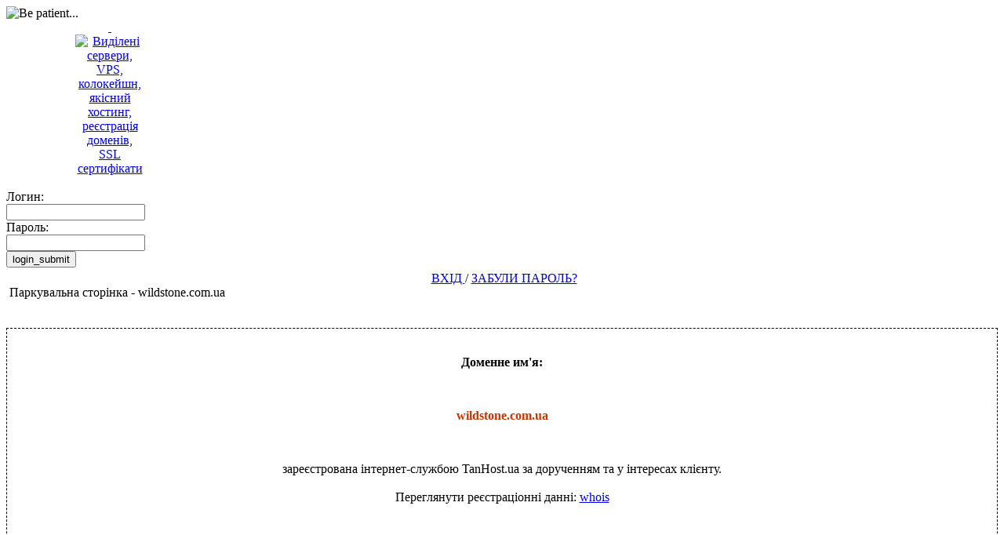

--- FILE ---
content_type: text/html; charset=UTF-8
request_url: http://wildstone.com.ua/
body_size: 6391
content:
<!DOCTYPE html PUBLIC "-//W3C//DTD XHTML 1.0 Transitional//EN" "http://www.w3.org/TR/xhtml1/DTD/xhtml1-transitional.dtd"><html xmlns="http://www.w3.org/1999/xhtml" xml:lang="" lang="">
    <head><title></title><meta http-equiv="Content-Type" content="text/html; charset=UTF-8" />
<meta name="google-site-verification" content="ATYUhavMYBCJl5KAsUUk1_EYmG9JX1DCzzPiZfTb4f8" />
<meta name="webmoney.attestation.label" content="F6A6EB57-DD10-49CA-A56D-9F2FE1B0B4EF" />
<meta name="yandex-verification" content="758163287b083441" />
<meta name="copyright" content="Copyright 1999 - 2026 Tangram Canada  Inc. All Rights Reserved" />
<meta name="robots" content="index, follow" />
<meta name="revisit-after" content="2 Days" />
<meta name="distribution" content="global" />
<meta name="pragma" content="no-cache" />
<meta name="owner" content="Tangram Canada Inc" /><link href="http://tanhost.ua/temp/cache/css/23136494509a0654841747378af44c5b.css" media="" rel="stylesheet" type="text/css" /><link rel="stylesheet" href="https://ajax.googleapis.com/ajax/libs/jqueryui/1.10.0/themes/blitzer/jquery-ui.css" type="text/css" media="screen" />

<script type="text/javascript" src="https://ajax.googleapis.com/ajax/libs/jquery/1.9.0/jquery.min.js"></script>
<script type="text/javascript" src="https://ajax.googleapis.com/ajax/libs/jqueryui/1.10.0/jquery-ui.min.js"></script>

<script type="text/javascript" src="http://tanhost.ua/temp/cache/js/5ea088d2cb1f6d1fea21fc43225abf50.js"></script>        <link sizes="32x32" href="http://tanhost.ua/themes/favorite.png" rel="icon"/>
    </head>
    <body class="body">

    <div id="box">
                        <div id="header">
                <div id="flash">
                    <img src="http://tanhost.ua/themes/ru/default/media/images/header2.gif" alt="Be patient..." width="758" height="180" id="example" />
                </div>                    <div class="registration_up" style="background-image:url(http://tanhost.ua/themes/uk/default/media/images/registration_up.gif);">
                    <div class="home">
                        <table class="hometb" cellpadding="0" cellspacing="0">
                            <tr>
                                <td style="width:83px;">
                                        <img src="http://tanhost.ua/themes/default/default/media/images/123.gif" width="83" height="15" border="0" usemap="#id123_Map" alt="" />                                                    <map name="id123_Map" id="id123_Map">
                                        
                                            <area shape="poly" alt="" coords="33,2, 49,2, 49,14, 33,14" onclick="setLanguage('uk_UA')" href="#" />
<!--                                            <area shape="poly" alt="" coords="58,2, 74,2, 74,14, 58,14" onclick="setLanguage('ru_RU')" href="#" />-->
                                        
                                        <area shape="poly" alt="" coords="8 ,2, 24,2, 24,14, 8,14"  href="http://tanhost.com" />
                                    </map>
                                </td>
                                <td style="width:5px; font-size:10px"></td>
                                <td style="width:88px; text-align:center;">
                                    <a href="http://tanhost.ua/%D0%BA%D0%BE%D0%BD%D1%82%D0%B0%D0%BA%D1%82%D0%B8">
                <img src="http://tanhost.ua/themes/default/default/media/images/letterbig.gif" alt="" />                                    </a>
                <img src="http://tanhost.ua/themes/default/default/media/images/vline.gif" alt="" />                                  
                                                                       <a href="http://tanhost.ua/" title="Виділені сервери, VPS, колокейшн, якісний хостинг, реєстрація доменів, SSL сертифікати">
                                        <span style="display:none;">
                                        Виділені сервери, VPS, колокейшн, якісний хостинг, реєстрація доменів, SSL сертифікати                                        </span>
                                    <img src="http://tanhost.ua/themes/default/default/media/images/homebig.gif" alt="Виділені сервери, VPS, колокейшн, якісний хостинг, реєстрація доменів, SSL сертифікати" /></a>
                                      
                                    <img src="http://tanhost.ua/themes/default/default/media/images/vline.gif" alt="" />                                    <a href="http://tanhost.ua/cart">
                                            <img src="http://tanhost.ua/themes/default/default/media/images/cart1.gif" alt="" />                                    </a>
                                </td>
                            </tr>
                        </table>
                        <div id="verh">
                                        <form id="login" enctype="application/x-www-form-urlencoded" method="post" action="/users/auth/login"><div class="tan-form">
<div class="cell"><div class="cell-label"><label for="login" class="required">Логин:</label>
</div><div class="cell-element-conteiner"><div class="cell-element">
<input type="text" name="login" id="login" value="" /></div></div></div><div class="clear"></div>
<div class="cell"><div class="cell-label"><label for="password" class="required">Пароль:</label>
</div><div class="cell-element-conteiner"><div class="cell-element">
<input type="password" name="password" id="password" value="" /></div></div></div><div class="clear"></div>

<input type="hidden" name="url" value="http://tanhost.ua/domains/index/domainparkpage1/id/115209" id="url" />
<div class="cell-button-hidden"><div class="cell-button-label"></div><div class="cell-button-element-conteiner"><div class="cell-button-element">
<input type="submit" name="login_submit" id="login_submit" value="login_submit" /></div></div></div><div class="clear"></div></div></form>                        </div>
                        <div style="text-align: center;padding-left: 5px;margin-top:5px;">
                            <a href="javascript:" onclick="document.getElementById('login').submit();" class="yelow_link">
                ВХІД                            </a>
                            /
                            <a href="http://tanhost.ua/users/register/restore/id/115209" class="yelow_link">
                ЗАБУЛИ ПАРОЛЬ?                            </a>
                        </div>
                    </div>
                </div>
                                <script>$("#login input:password, #login input:text").keydown(function(key){if(key.keyCode == 13){this.form.submit();}});</script><script type="text/javascript">
                function setCookie(key, value, expiry) {
        var expires = new Date();
        expires.setTime(expires.getTime() + (expiry * 24 * 60 * 60 * 1000));
        document.cookie = key + "=" + value + ";expires=" + expires.toUTCString();
    }          function setLanguage(value) {setCookie("language", value, 365);location.reload();};</script>            </div>
            <div id="main">
                <div id="center">
                    <div id="content">
                                                                                    <div id="position">
                                <div class="main_header"><img src="http://tanhost.ua/themes/default/default/media/images/menu_ht_bullet.gif" class="arrow_menu" alt="" />    <span class="first_tree_word">Паркувальна сторінка - wildstone.com.ua</span>
</div><br />
<br />
<div style="border:1px dashed;">	
    <br />
    <p align="center"><strong>Доменне им'я:</strong></p><br />
    <h3 style="color:#cc3300; text-align:center; font-size:16px;"><strong>wildstone.com.ua</strong></h3><br />
    <p align="center">зареєстрована інтернет-службою TanHost.ua за дорученням та у інтересах клієнту.<br /><br />Переглянути реєстраціонні данні: 
        <a target="_blank" href="http://tanhost.ua/cart/index/whois?domain=com.ua&name=wildstone" class="yelow_link">whois</a>
    </p><br />
    <div id="whoisresponse"></div><br />
    <br />
    <br />
    <br />
</div>
                            </div>
                    </div>
                    <div id="left">
                        <ul class="navigation">
    <li>
        <a href="http://tanhost.ua/%D0%BF%D1%80%D0%BE-%D0%BD%D0%B0%D1%81">Про нас</a>
    </li>
    <li>
        <a href="http://tanhost.ua/domains">Домени</a>
        <ul>
            <li>
                <a href="http://tanhost.ua/%D1%80%D0%B5%D1%94%D1%81%D1%82%D1%80%D0%B0%D1%86%D1%96%D1%8F-%D0%B4%D0%BE%D0%BC%D0%B5%D0%BD%D1%83">Реєстрація доменів</a>
            </li>
            <li>
                <a href="http://tanhost.ua/%D1%86%D1%96%D0%BD%D0%B8-%D0%BD%D0%B0-%D0%B4%D0%BE%D0%BC%D0%B5%D0%BD%D0%B8">Ціни</a>
                <ul>
                    <li>
                        <a href="http://tanhost.ua/%D1%86%D1%96%D0%BD%D0%B8-%D0%BD%D0%B0-%D0%BD%D0%BE%D0%B2%D1%96-%D0%B4%D0%BE%D0%BC%D0%B5%D0%BD%D0%B8">Ціни</a>
                    </li>
                    <li>
                        <a href="http://tanhost.ua/%D1%86%D1%96%D0%BD%D0%B8-%D0%BD%D0%B0-%D0%BC%D1%96%D0%B6%D0%BD%D0%B0%D1%80%D0%BE%D0%B4%D0%BD%D1%96-%D0%B4%D0%BE%D0%BC%D0%B5%D0%BD%D0%B8">Ціни</a>
                    </li>
                    <li>
                        <a href="http://tanhost.ua/%D1%86%D1%96%D0%BD%D0%B8-%D0%BD%D0%B0-%D1%83%D0%BA%D1%80%D0%B0%D1%97%D0%BD%D1%81%D1%8C%D0%BA%D1%96-%D0%B4%D0%BE%D0%BC%D0%B5%D0%BD%D0%B8">Ціни</a>
                    </li>
                </ul>
            </li>
            <li>
                <a href="http://tanhost.ua/IDN-%D0%B2-%D1%83%D0%BA%D1%80%D0%B0%D1%97%D0%BD%D1%81%D1%8C%D0%BA%D0%B8%D1%85-%D0%B4%D0%BE%D0%BC%D0%B5%D0%BD%D0%B0%D1%85">IDN в українських доменах</a>
            </li>
            <li>
                <a href="http://tanhost.ua/%D0%BF%D1%80%D0%BE%D0%B4%D0%BE%D0%B2%D0%B6%D0%B5%D0%BD%D0%BD%D1%8F-%D0%B4%D0%BE%D0%BC%D0%B5%D0%BD%D0%B0">Продовження</a>
            </li>
            <li>
                <a href="http://tanhost.ua/%D1%82%D1%80%D0%B0%D0%BD%D1%81%D1%84%D0%B5%D1%80-%D0%B4%D0%BE%D0%BC%D0%B5%D0%BD%D1%83">Трансфер</a>
            </li>
            <li>
                <a href="http://tanhost.ua/%D1%83%D0%BF%D1%80%D0%B0%D0%B2%D0%BB%D1%96%D0%BD%D0%BD%D1%8F-%D0%B4%D0%BE%D0%BC%D0%B5%D0%BD%D0%B0%D0%BC%D0%B8">Управління</a>
            </li>
            <li>
                <a href="http://tanhost.ua/%D0%B4%D0%BE%D0%BC%D0%B5%D0%BD-ua">Домен UA</a>
            </li>
            <li>
                <a href="http://tanhost.ua/%D1%82%D0%BE%D1%80%D0%B3%D0%BE%D0%B2%D0%B0-%D0%BC%D0%B0%D1%80%D0%BA%D0%B0">Реєстрація TM</a>
            </li>
        </ul>
    </li>
    <li>
        <a href="http://tanhost.ua/services">Хостинг</a>
        <ul>
            <li>
                <a href="http://tanhost.ua/%D0%B4%D0%B5%D1%88%D0%B5%D0%B2%D0%B8%D0%B9-%D1%85%D0%BE%D1%81%D1%82%D0%B8%D0%BD%D0%B3">Дешевий хостинг</a>
                <ul>
                    <li>
                        <a href="http://tanhost.ua/%D0%B4%D0%B5%D1%88%D0%B5%D0%B2%D0%B8%D0%B9-%D1%85%D0%BE%D1%81%D1%82%D0%B8%D0%BD%D0%B3-%D0%BF%D0%BE%D0%B4%D1%80%D0%BE%D0%B1%D0%B8%D1%86%D1%96">Подробиці</a>
                    </li>
                </ul>
            </li>
            <li>
                <a href="http://tanhost.ua/%D0%B1%D1%96%D0%B7%D0%BD%D0%B5%D1%81-%D1%85%D0%BE%D1%81%D1%82%D0%B8%D0%BD%D0%B3">Бізнес хостинг</a>
                <ul>
                    <li>
                        <a href="http://tanhost.ua/%D0%B1%D1%96%D0%B7%D0%BD%D0%B5%D1%81-%D1%85%D0%BE%D1%81%D1%82%D0%B8%D0%BD%D0%B3-%D0%BF%D0%BE%D0%B4%D1%80%D0%BE%D0%B1%D0%B8%D1%86%D1%96">Подробиці</a>
                    </li>
                </ul>
            </li>
            <li>
                <a href="http://tanhost.ua/%D1%80%D0%B5%D1%81%D0%B5%D0%BB%D0%BB%D0%B5%D1%80-%D1%85%D0%BE%D1%81%D1%82%D0%B8%D0%BD%D0%B3">Реселлер хостинг</a>
                <ul>
                    <li>
                        <a href="http://tanhost.ua/%D1%80%D0%B5%D1%81%D0%B5%D0%BB%D0%BB%D0%B5%D1%80-%D1%85%D0%BE%D1%81%D1%82%D0%B8%D0%BD%D0%B3-%D0%BF%D0%BE%D0%B4%D1%80%D0%BE%D0%B1%D0%B8%D1%86%D1%96">Подробиці</a>
                    </li>
                </ul>
            </li>
            <li>
                <a href="http://tanhost.ua/windows-%D1%85%D0%BE%D1%81%D1%82%D0%B8%D0%BD%D0%B3">Windows хостинг</a>
                <ul>
                    <li>
                        <a href="http://tanhost.ua/windows-%D1%85%D0%BE%D1%81%D1%82%D0%B8%D0%BD%D0%B3-%D0%BF%D0%BE%D0%B4%D1%80%D0%BE%D0%B1%D0%B8%D1%86%D1%96">Подробиці</a>
                    </li>
                </ul>
            </li>
            <li>
                <a href="http://tanhost.ua/windows-%D1%80%D0%B5%D1%81%D0%B5%D0%BB%D0%BB%D0%B5%D1%80-%D1%85%D0%BE%D1%81%D1%82%D0%B8%D0%BD%D0%B3">Windows реселлер хостинг</a>
                <ul>
                    <li>
                        <a href="http://tanhost.ua/windows-%D1%80%D0%B5%D1%81%D0%B5%D0%BB%D0%BB%D0%B5%D1%80-%D1%85%D0%BE%D1%81%D1%82%D0%B8%D0%BD%D0%B3-%D0%BF%D0%BE%D0%B4%D1%80%D0%BE%D0%B1%D0%B8%D1%86%D1%96">Подробиці</a>
                    </li>
                </ul>
            </li>
        </ul>
    </li>
    <li>
        <a href="http://tanhost.ua/servers">Сервери</a>
        <ul>
            <li>
                <a href="http://tanhost.ua/dedicated-server">Виділений сервер</a>
                <ul>
                    <li>
                        <a href="http://tanhost.ua/%D0%B2%D0%B8%D0%B4%D1%96%D0%BB%D0%B5%D0%BD%D0%B8%D0%B9-%D1%81%D0%B5%D1%80%D0%B2%D0%B5%D1%80-%D0%B2-%D0%9A%D0%B0%D0%BD%D0%B0%D0%B4%D1%96">Виділений сервер в Канаді</a>
                    </li>
                    <li>
                        <a href="http://tanhost.ua/%D0%B2%D0%B8%D0%B4%D1%96%D0%BB%D0%B5%D0%BD%D0%B8%D0%B9-%D1%81%D0%B5%D1%80%D0%B2%D0%B5%D1%80-%D0%B2-%D0%A1%D0%A8%D0%90">Виділений сервер в США</a>
                    </li>
                    <li>
                        <a href="http://tanhost.ua/%D0%B2%D0%B8%D0%B4%D1%96%D0%BB%D0%B5%D0%BD%D0%B8%D0%B9-%D1%81%D0%B5%D1%80%D0%B2%D0%B5%D1%80-%D0%B2-%D0%84%D0%B2%D1%80%D0%BE%D0%BF%D1%96">Виділений сервер в Європі</a>
                    </li>
                    <li>
                        <a href="http://tanhost.ua/%D0%B2%D0%B8%D0%B4%D1%96%D0%BB%D0%B5%D0%BD%D0%B8%D0%B9-%D1%81%D0%B5%D1%80%D0%B2%D0%B5%D1%80-%D0%B2-%D0%A3%D0%BA%D1%80%D0%B0%D1%97%D0%BD%D1%96">Виділений сервер в Україні</a>
                    </li>
                    <li>
                        <a href="http://tanhost.ua/%D0%B2%D0%B8%D0%B4%D1%96%D0%BB%D0%B5%D0%BD%D0%B8%D0%B9-%D1%81%D0%B5%D1%80%D0%B2%D0%B5%D1%80-%D0%B2-%D0%9D%D1%96%D0%BC%D0%B5%D1%87%D1%87%D0%B8%D0%BD%D1%96">Виділений сервер в Німеччині</a>
                    </li>
                    <li>
                        <a href="http://tanhost.ua/%D0%B2%D0%B8%D0%B4%D1%96%D0%BB%D0%B5%D0%BD%D0%B8%D0%B9-%D1%81%D0%B5%D1%80%D0%B2%D0%B5%D1%80-%D0%B2-%D0%9D%D1%96%D0%B4%D0%B5%D1%80%D0%BB%D0%B0%D0%BD%D0%B4%D0%B0%D1%85">Виділений сервер в Нідерландах</a>
                    </li>
                    <li>
                        <a href="http://tanhost.ua/%D0%B2%D0%B8%D0%B4%D1%96%D0%BB%D0%B5%D0%BD%D0%B8%D0%B9-%D1%81%D0%B5%D1%80%D0%B2%D0%B5%D1%80-%D0%B2-%D0%93%D0%BE%D0%BB%D0%BB%D0%B0%D0%BD%D0%B4%D1%96%D1%97">Виділений сервер в Голландії</a>
                    </li>
                </ul>
            </li>
            <li>
                <a href="http://tanhost.ua/colocation">Colocation</a>
                <ul>
                    <li>
                        <a href="http://tanhost.ua/colocation-%D0%B2-%D0%9A%D0%B0%D0%BD%D0%B0%D0%B4%D1%96">Colocation в Канаді</a>
                    </li>
                    <li>
                        <a href="http://tanhost.ua/colocation-%D0%B2-%D0%A3%D0%BA%D1%80%D0%B0%D1%97%D0%BD%D1%96">Colocation в Україні</a>
                    </li>
                </ul>
            </li>
            <li>
                <a href="http://tanhost.ua/vps">VPS</a>
                <ul>
                    <li>
                        <a href="http://tanhost.ua/vps-%D0%B2-%D0%90%D0%BC%D0%B5%D1%80%D0%B8%D1%86%D1%96">VPS в Америці</a>
                    </li>
                    <li>
                        <a href="http://tanhost.ua/managed-by-tangram">MANAGED BY TANGRAM</a>
                    </li>
                    <li>
                        <a href="http://tanhost.ua/vps-%D0%B2-%D0%9A%D0%B0%D0%BD%D0%B0%D0%B4%D1%96">VPS в Канаді</a>
                    </li>
                    <li>
                        <a href="http://tanhost.ua/vps-%D0%B2-%D0%A1%D0%A8%D0%90">VPS в США</a>
                    </li>
                    <li>
                        <a href="http://tanhost.ua/vps-%D0%B2-%D0%84%D0%B2%D1%80%D0%BE%D0%BF%D1%96">VPS в Європі</a>
                    </li>
                    <li>
                        <a href="http://tanhost.ua/vps-%D0%B2-%D0%A3%D0%BA%D1%80%D0%B0%D1%97%D0%BD%D1%96">VPS в Україні</a>
                    </li>
                    <li>
                        <a href="http://tanhost.ua/vps-%D0%B2-%D0%A0%D0%BE%D1%81%D1%96%D1%97">VPS в Росії</a>
                    </li>
                    <li>
                        <a href="http://tanhost.ua/vps-%D0%B2-%D0%9D%D1%96%D0%BC%D0%B5%D1%87%D1%87%D0%B8%D0%BD%D1%96">VPS в Німеччині</a>
                    </li>
                    <li>
                        <a href="http://tanhost.ua/vps-%D0%B2-%D0%9D%D1%96%D0%B4%D0%B5%D1%80%D0%BB%D0%B0%D0%BD%D0%B4%D0%B0%D1%85">VPS в Нідерландах</a>
                    </li>
                    <li>
                        <a href="http://tanhost.ua/vps-%D0%B2-%D0%93%D0%BE%D0%BB%D0%BB%D0%B0%D0%BD%D0%B4%D1%96%D1%97">VPS в Голландії</a>
                    </li>
                </ul>
            </li>
            <li>
                <a href="http://tanhost.ua/vps-windows">VPS Windows</a>
            </li>
            <li>
                <a href="http://tanhost.ua/backup-%D1%81%D0%B5%D1%80%D0%B2%D0%B5%D1%80">Backup сервер</a>
            </li>
            <li>
                <a href="http://tanhost.ua/%D1%80%D0%B5%D1%94%D1%81%D1%82%D1%80%D0%B0%D1%86%D1%96%D1%8F-ip">Реєстрація IP</a>
            </li>
            <li>
                <a href="http://tanhost.ua/%D0%B7%D0%B0%D1%85%D0%B8%D1%81%D1%82-%D0%B2%D1%96%D0%B4-ddos-%D0%B0%D1%82%D0%B0%D0%BA">Захист від DDoS</a>
            </li>
            <li>
                <a href="http://tanhost.ua/%D0%B0%D0%B4%D0%BC%D1%96%D0%BD%D1%96%D1%81%D1%82%D1%80%D1%83%D0%B2%D0%B0%D0%BD%D0%BD%D1%8F-%D1%81%D0%B5%D1%80%D0%B2%D0%B5%D1%80%D1%96%D0%B2">Адміністрування</a>
            </li>
            <li>
                <a href="http://tanhost.ua/%D0%B4%D0%B0%D1%82%D0%B0-%D1%86%D0%B5%D0%BD%D1%82%D1%80%D0%B8">Дата-Центри</a>
                <ul>
                    <li>
                        <a href="http://tanhost.ua/%D0%B4%D0%B0%D1%82%D0%B0-%D1%86%D0%B5%D0%BD%D1%82%D1%80-atlanta">Дата-центр Atlanta</a>
                    </li>
                    <li>
                        <a href="http://tanhost.ua/%D0%B4%D0%B0%D1%82%D0%B0-%D1%86%D0%B5%D0%BD%D1%82%D1%80-151frontstreet">151 Front St W, Toronto</a>
                    </li>
                    <li>
                        <a href="http://tanhost.ua/%D0%B4%D0%B0%D1%82%D0%B0-%D1%86%D0%B5%D0%BD%D1%82%D1%80-datahouse">DataHouse</a>
                    </li>
                    <li>
                        <a href="http://tanhost.ua/%D0%B4%D0%B0%D1%82%D0%B0-%D1%86%D0%B5%D0%BD%D1%82%D1%80-%D1%83%D1%82%D0%B5%D0%BB">УТЕЛ</a>
                    </li>
                    <li>
                        <a href="http://tanhost.ua/%D0%B4%D0%B0%D1%82%D0%B0-%D1%86%D0%B5%D0%BD%D1%82%D1%80-dallas">Дата-центр Dallas</a>
                    </li>
                    <li>
                        <a href="http://tanhost.ua/%D0%B4%D0%B0%D1%82%D0%B0-%D1%86%D0%B5%D0%BD%D1%82%D1%80-netdirektde">Дата-центр Netdirektde</a>
                    </li>
                    <li>
                        <a href="http://tanhost.ua/%D0%B4%D0%B0%D1%82%D0%B0-%D1%86%D0%B5%D0%BD%D1%82%D1%80-avaya-tenovis">Дата-центр Avaya-Tenovis</a>
                    </li>
                    <li>
                        <a href="http://tanhost.ua/%D0%B4%D0%B0%D1%82%D0%B0-%D1%86%D0%B5%D0%BD%D1%82%D1%80-keyweb">Дата-центр Keyweb</a>
                    </li>
                    <li>
                        <a href="http://tanhost.ua/%D0%B4%D0%B0%D1%82%D0%B0-%D1%86%D0%B5%D0%BD%D1%82%D1%80-evoswitch">Дата-центр Evoswitch</a>
                    </li>
                    <li>
                        <a href="http://tanhost.ua/%D0%B4%D0%B0%D1%82%D0%B0-%D1%86%D0%B5%D0%BD%D1%82%D1%80-serverius">Serverius</a>
                    </li>
                    <li>
                        <a href="http://tanhost.ua/%D0%B4%D0%B0%D1%82%D0%B0-%D1%86%D0%B5%D0%BD%D1%82%D1%80-cologix">Cologix</a>
                    </li>
                    <li>
                        <a href="http://tanhost.ua/%D0%B4%D0%B0%D1%82%D0%B0-%D1%86%D0%B5%D0%BD%D1%82%D1%80-%D0%BA%D1%83%D1%80%D1%87%D0%B0%D1%82%D0%BE%D0%B2%D1%81%D1%8C%D0%BA%D0%B8%D0%B9">Курчатовський</a>
                    </li>
                    <li>
                        <a href="http://tanhost.ua/%D0%B4%D0%B0%D1%82%D0%B0-%D1%86%D0%B5%D0%BD%D1%82%D1%80-%D0%B3%D0%B0%D0%B9%D0%B4%D0%B0%D1%80%D0%B0-50">Гайдара, 50</a>
                    </li>
                    <li>
                        <a href="http://tanhost.ua/%D0%B4%D0%B0%D1%82%D0%B0-%D1%86%D0%B5%D0%BD%D1%82%D1%80-databarn">Дата-центр Databarn</a>
                    </li>
                </ul>
            </li>
        </ul>
    </li>
    <li>
        <a href="http://tanhost.ua/ssl-%D1%81%D0%B5%D1%80%D1%82%D0%B8%D1%84%D0%B8%D0%BA%D0%B0%D1%82">SSL Сертифікат</a>
    </li>
    <li>
        <a href="http://tanhost.ua/services">Створення веб сайтів</a>
        <ul>
            <li>
                <a href="http://tanhost.ua/%D1%81%D1%82%D0%B2%D0%BE%D1%80%D0%B5%D0%BD%D0%BD%D1%8F-%D0%B2%D0%B5%D0%B1-%D1%81%D0%B0%D0%B9%D1%82%D1%96%D0%B2">Створення веб сайтів</a>
                <ul>
                    <li>
                        <a href="http://tanhost.ua/%D0%B2%D0%B5%D0%B1-%D0%BF%D1%80%D0%BE%D0%B3%D1%80%D0%B0%D0%BC%D1%83%D0%B2%D0%B0%D0%BD%D0%BD%D1%8F">Створення веб сайтів</a>
                    </li>
                </ul>
            </li>
            <li>
                <a href="http://tanhost.ua/%D0%BF%D1%96%D0%B4%D1%82%D1%80%D0%B8%D0%BC%D0%BA%D0%B0-%D1%81%D0%B0%D0%B9%D1%82%D1%83">Підтримка сайту</a>
            </li>
            <li>
                <a href="http://tanhost.ua/%D0%BF%D1%80%D0%BE%D1%81%D1%83%D0%B2%D0%B0%D0%BD%D0%BD%D1%8F-%D1%81%D0%B0%D0%B9%D1%82%D1%96%D0%B2">Просування сайтів</a>
                <ul>
                    <li>
                        <a href="http://tanhost.ua/%D0%BA%D0%BE%D0%BD%D1%82%D0%B5%D0%BA%D1%81%D1%82%D0%BD%D0%B0-%D1%80%D0%B5%D0%BA%D0%BB%D0%B0%D0%BC%D0%B0">Контекстна реклама</a>
                    </li>
                    <li>
                        <a href="http://tanhost.ua/seo-%D0%BF%D1%80%D0%BE%D1%81%D1%83%D0%B2%D0%B0%D0%BD%D0%BD%D1%8F-%D1%81%D0%B0%D0%B9%D1%82%D1%96%D0%B2">SEO</a>
                    </li>
                    <li>
                        <a href="http://tanhost.ua/%D0%BC%D0%B5%D0%B4%D1%96%D0%B0%D0%BF%D0%BB%D0%B0%D0%BD%D1%83%D0%B2%D0%B0%D0%BD%D0%BD%D1%8F">Mедіапланування</a>
                    </li>
                </ul>
            </li>
            <li>
                <a href="http://tanhost.ua/%D0%B2%D0%B5%D0%B1-%D1%88%D0%B0%D0%B1%D0%BB%D0%BE%D0%BD%D0%B8">Веб шаблони</a>
            </li>
        </ul>
    </li>
    <li>
        <a href="http://tanhost.ua/partners">Партнерам</a>
    </li>
    <li>
        <a href="http://tanhost.ua/info/payment">Інфоцентр</a>
        <ul>
            <li>
                <a href="http://tanhost.ua/%D0%BE%D0%BF%D0%BB%D0%B0%D1%82%D0%B0">Оплата</a>
            </li>
            <li>
                <a href="http://tanhost.ua/documents">Угоди</a>
            </li>
            <li>
                <a href="http://tanhost.ua/%D0%BF%D1%80%D0%B0%D0%B9%D1%81-%D0%BB%D0%B8%D1%81%D1%82%D0%B8">Прайс-листи</a>
            </li>
            <li>
                <a href="http://tanhost.ua/%D1%82%D0%B5%D1%81%D1%82%D1%83%D0%B2%D0%B0%D0%BD%D0%BD%D1%8F-%D0%BF%D0%BE%D1%81%D0%BB%D1%83%D0%B3">Тестування послуг</a>
            </li>
        </ul>
    </li>
    <li>
        <a href="http://tanhost.ua/info/faq">Підтримка</a>
        <ul>
            <li>
                <a href="http://tanhost.ua/%D0%BF%D0%B8%D1%82%D0%B0%D0%BD%D0%BD%D1%8F-%D1%82%D0%B0-%D0%B2%D1%96%D0%B4%D0%BF%D0%BE%D0%B2%D1%96%D0%B4%D1%96">Питання та відповіді</a>
            </li>
            <li>
                <a href="http://tanhost.ua/%D1%81%D0%B5%D1%80%D0%B2%D1%96%D1%81%D0%B8">Сервіси</a>
                <ul>
                    <li>
                        <a href="http://tanhost.ua/%D0%BF%D0%B5%D1%80%D0%B5%D0%B4%D0%B2%D1%81%D1%82%D0%B0%D0%BD%D0%BE%D0%B2%D0%BB%D0%B5%D0%BD%D1%96-php-%D1%81%D0%BA%D1%80%D0%B8%D0%BF%D1%82%D0%B8">Встановлені PHP скрипти</a>
                    </li>
                    <li>
                        <a href="http://tanhost.ua/%D0%BF%D0%B5%D1%80%D0%B5%D0%B4%D0%B2%D1%81%D1%82%D0%B0%D0%BD%D0%BE%D0%B2%D0%BB%D0%B5%D0%BD%D1%96-cgi-%D1%81%D0%BA%D1%80%D0%B8%D0%BF%D1%82%D0%B8">Встановлені CGI скрипти</a>
                    </li>
                </ul>
            </li>
        </ul>
    </li>
    <li>
        <a href="http://tanhost.ua/%D0%BA%D0%BE%D0%BD%D1%82%D0%B0%D0%BA%D1%82%D0%B8">Контакти</a>
    </li>
</ul>                        <div style="text-align: center;">
    <script language="JavaScript" type="text/javascript" src="http://tanhost.ua/js/tan/chat.js"></script>
    <a onclick="launchWin('framemain', 'http://chat.tanhost.com:9090/webchat/start.jsp?workgroup=global@workgroup.chat.tanhost.com&amp;location=tanhost.com.ua',500, 600);return false;" href="#"><img src="http://tanhost.ua/themes/default/default/media/images/live.gif" alt="" /></a><br />
    <br />
        <a href="skype:tanhost.com?call"><img src="http://tanhost.ua/themes/ru/default/media/images/skype.gif" style="border: none; margin-bottom:12px;" align="bottom" height="52" alt="Skype Me™!" /></a><br />
    <!-- <a href="https://issa.mangotele.com/widget/MTA0MzI0" class="mangotele_btn yelow_link" onclick="window.open(this.href, 'mangotele_widget', 'width=238,height=215,resizable=no,toolbar=no,menubar=no,location=no,status=no'); return false;">Звонок online</a><br /> -->
    <a href="http://tanhost.ua/%D0%BE%D0%BF%D0%BB%D0%B0%D1%82%D0%B0"><img src="http://tanhost.ua/themes/default/default/media/images/payment.gif" alt="" /></a>
    </div>
<script type="text/javascript">
	$(document).ready(function(){
        $(".topItem").click(function(e){
			$(this).parent().children('.dropMenu').children('.subMenu').toggle();
		});
	});
</script>
                                </div>
                </div>
                <div id="right">
                                        <div id="registration_down">
                    <div id="form">
                        <div class="links" style="float:none;margin-left:10px;">
                            <div class="link-conteiner" style="margin: 0;">
                                <div class="link-element" style="padding: 4px 20px 4px 4px;background-position: right -252px !important;">
                                    <a href="http://tanhost.ua/users/register/index/id/115209">Реєстрація</a>
                                </div>
                            </div>
                        </div>
                <div class="cart">
	<a class="link_reg" href="http://tanhost.ua/cart">
		<img src="http://tanhost.ua/themes/default/default/media/images/cart2.gif" alt="" />		<span class="cart_inside">
			У кошику <span class="cart_black">0&nbsp;товарів</span>
			<br />
			на суму <span class="cart_black">0,00 грн.</span>
		</span>
	</a>
</div>
		                    </div>
                </div>
                <script>$("#login input:password, #login input:text").keydown(function(key){if(key.keyCode == 13){this.form.submit();}});</script><script type="text/javascript">
                function setCookie(key, value, expiry) {
        var expires = new Date();
        expires.setTime(expires.getTime() + (expiry * 24 * 60 * 60 * 1000));
        document.cookie = key + "=" + value + ";expires=" + expires.toUTCString();
    }          function setLanguage(value) {setCookie("language", value, 365);location.reload();};</script> 
        <div id="services" >
            <div id='test-services'>
            <a href="http://tanhost.ua/%D1%82%D0%B5%D1%81%D1%82%D1%83%D0%B2%D0%B0%D0%BD%D0%BD%D1%8F-%D0%BF%D0%BE%D1%81%D0%BB%D1%83%D0%B3" title="Тестування послуг"><img src="http://tanhost.ua/themes/uk/default/media/images/banner.png" width="156" height="68" style="border: 1px solid #cc3300" alt="Тестування послуг" />            </a>
            </div>
                        <a href="http://tanhost.ua/%D1%81%D1%82%D0%B2%D0%BE%D1%80%D0%B5%D0%BD%D0%BD%D1%8F-%D0%B2%D0%B5%D0%B1-%D1%81%D0%B0%D0%B9%D1%82%D1%96%D0%B2" title="Створення веб сайтів"><img src="http://tanhost.ua/themes/uk/default/media/images/right_block.gif" width="166" height="640" border="0" alt="Створення веб сайтів" />            </a>
            <br />
            <br />
                    </div>                </div>
                <div class="clear"></div>
            </div>        <div id="footer">
            <div class="footer">
                <p>
                    &copy; 1999 – 2026                        ТОВ &quotТАНХОСТ&quot<br />
                        Оренда сервера                    				</p>
			</div>
			<div id="footer_logo" onclick="window.open('http://www.tangram.ua/eng');"><img src="http://tanhost.ua/themes/default/default/media/images/logonew.gif" alt="" /></div>
		</div>
                    </div>    </body>
    </html>
